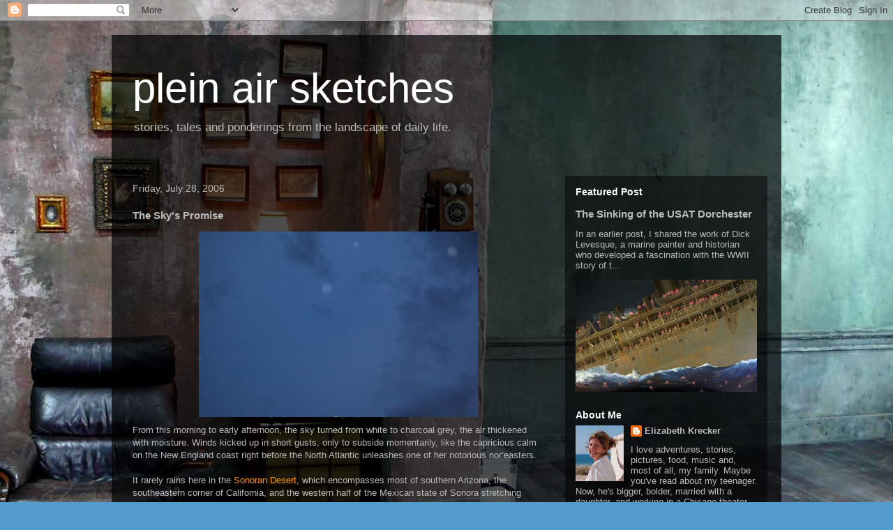

--- FILE ---
content_type: text/html; charset=UTF-8
request_url: https://elizabethkrecker.blogspot.com/2006/07/skys-promise.html?showComment=1154278860000
body_size: 12878
content:
<!DOCTYPE html>
<html class='v2' dir='ltr' lang='en'>
<head>
<link href='https://www.blogger.com/static/v1/widgets/335934321-css_bundle_v2.css' rel='stylesheet' type='text/css'/>
<meta content='width=1100' name='viewport'/>
<meta content='text/html; charset=UTF-8' http-equiv='Content-Type'/>
<meta content='blogger' name='generator'/>
<link href='https://elizabethkrecker.blogspot.com/favicon.ico' rel='icon' type='image/x-icon'/>
<link href='http://elizabethkrecker.blogspot.com/2006/07/skys-promise.html' rel='canonical'/>
<link rel="alternate" type="application/atom+xml" title="plein air sketches - Atom" href="https://elizabethkrecker.blogspot.com/feeds/posts/default" />
<link rel="alternate" type="application/rss+xml" title="plein air sketches - RSS" href="https://elizabethkrecker.blogspot.com/feeds/posts/default?alt=rss" />
<link rel="service.post" type="application/atom+xml" title="plein air sketches - Atom" href="https://www.blogger.com/feeds/20246718/posts/default" />

<link rel="alternate" type="application/atom+xml" title="plein air sketches - Atom" href="https://elizabethkrecker.blogspot.com/feeds/115414516135230882/comments/default" />
<!--Can't find substitution for tag [blog.ieCssRetrofitLinks]-->
<link href='http://photos1.blogger.com/blogger/3779/2024/400/promises.jpg' rel='image_src'/>
<meta content='http://elizabethkrecker.blogspot.com/2006/07/skys-promise.html' property='og:url'/>
<meta content='The Sky&#39;s Promise' property='og:title'/>
<meta content='From this morning to early afternoon, the sky turned from white to charcoal grey, the air thickened with moisture. Winds kicked up in short ...' property='og:description'/>
<meta content='https://lh3.googleusercontent.com/blogger_img_proxy/AEn0k_uTzuhnnrt52M2F3qHWC-6sSrp1DPfYsNZ1L2hIVXwFOWMWooWXZTpuVGzGXYzxBJeg6gHFQXdruxxBelqHCOoNnvlONDN-CpB6m9zC0XdXrCDoFOBkY8MV_c8RlDBWAU8=w1200-h630-p-k-no-nu' property='og:image'/>
<title>plein air sketches: The Sky's Promise</title>
<style id='page-skin-1' type='text/css'><!--
/*
-----------------------------------------------
Blogger Template Style
Name:     Travel
Designer: Sookhee Lee
URL:      www.plyfly.net
----------------------------------------------- */
/* Content
----------------------------------------------- */
body {
font: normal normal 13px 'Trebuchet MS',Trebuchet,sans-serif;
color: #bbbbbb;
background: #539bcd url(//themes.googleusercontent.com/image?id=0BwVBOzw_-hbMYTM3ZTRlZTktYzE4ZC00NWU0LWEyMzctOWFlZjVkZTkzNGY4) repeat fixed top center;
}
html body .region-inner {
min-width: 0;
max-width: 100%;
width: auto;
}
a:link {
text-decoration:none;
color: #ff9900;
}
a:visited {
text-decoration:none;
color: #b87209;
}
a:hover {
text-decoration:underline;
color: #ff9900;
}
.content-outer .content-cap-top {
height: 0;
background: transparent none repeat-x scroll top center;
}
.content-outer {
margin: 0 auto;
padding-top: 20px;
}
.content-inner {
background: transparent url(https://resources.blogblog.com/blogblog/data/1kt/travel/bg_black_70.png) repeat scroll top left;
background-position: left -0;
background-color: transparent;
padding: 20px;
}
.main-inner .date-outer {
margin-bottom: 2em;
}
/* Header
----------------------------------------------- */
.header-inner .Header .titlewrapper,
.header-inner .Header .descriptionwrapper {
padding-left: 10px;
padding-right: 10px;
}
.Header h1 {
font: normal normal 60px 'Trebuchet MS',Trebuchet,sans-serif;
color: #ffffff;
}
.Header h1 a {
color: #ffffff;
}
.Header .description {
color: #bbbbbb;
font-size: 130%;
}
/* Tabs
----------------------------------------------- */
.tabs-inner {
margin: 1em 0 0;
padding: 0;
}
.tabs-inner .section {
margin: 0;
}
.tabs-inner .widget ul {
padding: 0;
background: transparent url(https://resources.blogblog.com/blogblog/data/1kt/travel/bg_black_50.png) repeat scroll top center;
}
.tabs-inner .widget li {
border: none;
}
.tabs-inner .widget li a {
display: inline-block;
padding: 1em 1.5em;
color: #ffffff;
font: normal bold 16px 'Trebuchet MS',Trebuchet,sans-serif;
}
.tabs-inner .widget li.selected a,
.tabs-inner .widget li a:hover {
position: relative;
z-index: 1;
background: transparent url(https://resources.blogblog.com/blogblog/data/1kt/travel/bg_black_50.png) repeat scroll top center;
color: #ffffff;
}
/* Headings
----------------------------------------------- */
h2 {
font: normal bold 14px 'Trebuchet MS',Trebuchet,sans-serif;
color: #ffffff;
}
.main-inner h2.date-header {
font: normal normal 14px 'Trebuchet MS',Trebuchet,sans-serif;
color: #bbbbbb;
}
.footer-inner .widget h2,
.sidebar .widget h2 {
padding-bottom: .5em;
}
/* Main
----------------------------------------------- */
.main-inner {
padding: 20px 0;
}
.main-inner .column-center-inner {
padding: 10px 0;
}
.main-inner .column-center-inner .section {
margin: 0 10px;
}
.main-inner .column-right-inner {
margin-left: 20px;
}
.main-inner .fauxcolumn-right-outer .fauxcolumn-inner {
margin-left: 20px;
background: transparent url(https://resources.blogblog.com/blogblog/data/1kt/travel/bg_black_50.png) repeat scroll top left;
}
.main-inner .column-left-inner {
margin-right: 20px;
}
.main-inner .fauxcolumn-left-outer .fauxcolumn-inner {
margin-right: 20px;
background: transparent url(https://resources.blogblog.com/blogblog/data/1kt/travel/bg_black_50.png) repeat scroll top left;
}
.main-inner .column-left-inner,
.main-inner .column-right-inner {
padding: 15px 0;
}
/* Posts
----------------------------------------------- */
h3.post-title {
margin-top: 20px;
}
h3.post-title a {
font: normal bold 20px 'Trebuchet MS',Trebuchet,sans-serif;
color: #ffffff;
}
h3.post-title a:hover {
text-decoration: underline;
}
.main-inner .column-center-outer {
background: transparent none repeat scroll top left;
_background-image: none;
}
.post-body {
line-height: 1.4;
position: relative;
}
.post-header {
margin: 0 0 1em;
line-height: 1.6;
}
.post-footer {
margin: .5em 0;
line-height: 1.6;
}
#blog-pager {
font-size: 140%;
}
#comments {
background: transparent url(https://resources.blogblog.com/blogblog/data/1kt/travel/bg_black_50.png) repeat scroll top center;
padding: 15px;
}
#comments .comment-author {
padding-top: 1.5em;
}
#comments h4,
#comments .comment-author a,
#comments .comment-timestamp a {
color: #ffffff;
}
#comments .comment-author:first-child {
padding-top: 0;
border-top: none;
}
.avatar-image-container {
margin: .2em 0 0;
}
/* Comments
----------------------------------------------- */
#comments a {
color: #ffffff;
}
.comments .comments-content .icon.blog-author {
background-repeat: no-repeat;
background-image: url([data-uri]);
}
.comments .comments-content .loadmore a {
border-top: 1px solid #ffffff;
border-bottom: 1px solid #ffffff;
}
.comments .comment-thread.inline-thread {
background: transparent;
}
.comments .continue {
border-top: 2px solid #ffffff;
}
/* Widgets
----------------------------------------------- */
.sidebar .widget {
border-bottom: 2px solid transparent;
padding-bottom: 10px;
margin: 10px 0;
}
.sidebar .widget:first-child {
margin-top: 0;
}
.sidebar .widget:last-child {
border-bottom: none;
margin-bottom: 0;
padding-bottom: 0;
}
.footer-inner .widget,
.sidebar .widget {
font: normal normal 13px 'Trebuchet MS',Trebuchet,sans-serif;
color: #bbbbbb;
}
.sidebar .widget a:link {
color: #bbbbbb;
text-decoration: none;
}
.sidebar .widget a:visited {
color: #b87209;
}
.sidebar .widget a:hover {
color: #bbbbbb;
text-decoration: underline;
}
.footer-inner .widget a:link {
color: #ff9900;
text-decoration: none;
}
.footer-inner .widget a:visited {
color: #b87209;
}
.footer-inner .widget a:hover {
color: #ff9900;
text-decoration: underline;
}
.widget .zippy {
color: #ffffff;
}
.footer-inner {
background: transparent none repeat scroll top center;
}
/* Mobile
----------------------------------------------- */
body.mobile  {
background-size: 100% auto;
}
body.mobile .AdSense {
margin: 0 -10px;
}
.mobile .body-fauxcolumn-outer {
background: transparent none repeat scroll top left;
}
.mobile .footer-inner .widget a:link {
color: #bbbbbb;
text-decoration: none;
}
.mobile .footer-inner .widget a:visited {
color: #b87209;
}
.mobile-post-outer a {
color: #ffffff;
}
.mobile-link-button {
background-color: #ff9900;
}
.mobile-link-button a:link, .mobile-link-button a:visited {
color: #ffffff;
}
.mobile-index-contents {
color: #bbbbbb;
}
.mobile .tabs-inner .PageList .widget-content {
background: transparent url(https://resources.blogblog.com/blogblog/data/1kt/travel/bg_black_50.png) repeat scroll top center;
color: #ffffff;
}
.mobile .tabs-inner .PageList .widget-content .pagelist-arrow {
border-left: 1px solid #ffffff;
}

--></style>
<style id='template-skin-1' type='text/css'><!--
body {
min-width: 960px;
}
.content-outer, .content-fauxcolumn-outer, .region-inner {
min-width: 960px;
max-width: 960px;
_width: 960px;
}
.main-inner .columns {
padding-left: 0;
padding-right: 310px;
}
.main-inner .fauxcolumn-center-outer {
left: 0;
right: 310px;
/* IE6 does not respect left and right together */
_width: expression(this.parentNode.offsetWidth -
parseInt("0") -
parseInt("310px") + 'px');
}
.main-inner .fauxcolumn-left-outer {
width: 0;
}
.main-inner .fauxcolumn-right-outer {
width: 310px;
}
.main-inner .column-left-outer {
width: 0;
right: 100%;
margin-left: -0;
}
.main-inner .column-right-outer {
width: 310px;
margin-right: -310px;
}
#layout {
min-width: 0;
}
#layout .content-outer {
min-width: 0;
width: 800px;
}
#layout .region-inner {
min-width: 0;
width: auto;
}
body#layout div.add_widget {
padding: 8px;
}
body#layout div.add_widget a {
margin-left: 32px;
}
--></style>
<style>
    body {background-image:url(\/\/themes.googleusercontent.com\/image?id=0BwVBOzw_-hbMYTM3ZTRlZTktYzE4ZC00NWU0LWEyMzctOWFlZjVkZTkzNGY4);}
    
@media (max-width: 200px) { body {background-image:url(\/\/themes.googleusercontent.com\/image?id=0BwVBOzw_-hbMYTM3ZTRlZTktYzE4ZC00NWU0LWEyMzctOWFlZjVkZTkzNGY4&options=w200);}}
@media (max-width: 400px) and (min-width: 201px) { body {background-image:url(\/\/themes.googleusercontent.com\/image?id=0BwVBOzw_-hbMYTM3ZTRlZTktYzE4ZC00NWU0LWEyMzctOWFlZjVkZTkzNGY4&options=w400);}}
@media (max-width: 800px) and (min-width: 401px) { body {background-image:url(\/\/themes.googleusercontent.com\/image?id=0BwVBOzw_-hbMYTM3ZTRlZTktYzE4ZC00NWU0LWEyMzctOWFlZjVkZTkzNGY4&options=w800);}}
@media (max-width: 1200px) and (min-width: 801px) { body {background-image:url(\/\/themes.googleusercontent.com\/image?id=0BwVBOzw_-hbMYTM3ZTRlZTktYzE4ZC00NWU0LWEyMzctOWFlZjVkZTkzNGY4&options=w1200);}}
/* Last tag covers anything over one higher than the previous max-size cap. */
@media (min-width: 1201px) { body {background-image:url(\/\/themes.googleusercontent.com\/image?id=0BwVBOzw_-hbMYTM3ZTRlZTktYzE4ZC00NWU0LWEyMzctOWFlZjVkZTkzNGY4&options=w1600);}}
  </style>
<link href='https://www.blogger.com/dyn-css/authorization.css?targetBlogID=20246718&amp;zx=392e8d32-f5fb-435b-9267-7a374c8749ca' media='none' onload='if(media!=&#39;all&#39;)media=&#39;all&#39;' rel='stylesheet'/><noscript><link href='https://www.blogger.com/dyn-css/authorization.css?targetBlogID=20246718&amp;zx=392e8d32-f5fb-435b-9267-7a374c8749ca' rel='stylesheet'/></noscript>
<meta name='google-adsense-platform-account' content='ca-host-pub-1556223355139109'/>
<meta name='google-adsense-platform-domain' content='blogspot.com'/>

</head>
<body class='loading variant-studio'>
<div class='navbar section' id='navbar' name='Navbar'><div class='widget Navbar' data-version='1' id='Navbar1'><script type="text/javascript">
    function setAttributeOnload(object, attribute, val) {
      if(window.addEventListener) {
        window.addEventListener('load',
          function(){ object[attribute] = val; }, false);
      } else {
        window.attachEvent('onload', function(){ object[attribute] = val; });
      }
    }
  </script>
<div id="navbar-iframe-container"></div>
<script type="text/javascript" src="https://apis.google.com/js/platform.js"></script>
<script type="text/javascript">
      gapi.load("gapi.iframes:gapi.iframes.style.bubble", function() {
        if (gapi.iframes && gapi.iframes.getContext) {
          gapi.iframes.getContext().openChild({
              url: 'https://www.blogger.com/navbar/20246718?po\x3d115414516135230882\x26origin\x3dhttps://elizabethkrecker.blogspot.com',
              where: document.getElementById("navbar-iframe-container"),
              id: "navbar-iframe"
          });
        }
      });
    </script><script type="text/javascript">
(function() {
var script = document.createElement('script');
script.type = 'text/javascript';
script.src = '//pagead2.googlesyndication.com/pagead/js/google_top_exp.js';
var head = document.getElementsByTagName('head')[0];
if (head) {
head.appendChild(script);
}})();
</script>
</div></div>
<div class='body-fauxcolumns'>
<div class='fauxcolumn-outer body-fauxcolumn-outer'>
<div class='cap-top'>
<div class='cap-left'></div>
<div class='cap-right'></div>
</div>
<div class='fauxborder-left'>
<div class='fauxborder-right'></div>
<div class='fauxcolumn-inner'>
</div>
</div>
<div class='cap-bottom'>
<div class='cap-left'></div>
<div class='cap-right'></div>
</div>
</div>
</div>
<div class='content'>
<div class='content-fauxcolumns'>
<div class='fauxcolumn-outer content-fauxcolumn-outer'>
<div class='cap-top'>
<div class='cap-left'></div>
<div class='cap-right'></div>
</div>
<div class='fauxborder-left'>
<div class='fauxborder-right'></div>
<div class='fauxcolumn-inner'>
</div>
</div>
<div class='cap-bottom'>
<div class='cap-left'></div>
<div class='cap-right'></div>
</div>
</div>
</div>
<div class='content-outer'>
<div class='content-cap-top cap-top'>
<div class='cap-left'></div>
<div class='cap-right'></div>
</div>
<div class='fauxborder-left content-fauxborder-left'>
<div class='fauxborder-right content-fauxborder-right'></div>
<div class='content-inner'>
<header>
<div class='header-outer'>
<div class='header-cap-top cap-top'>
<div class='cap-left'></div>
<div class='cap-right'></div>
</div>
<div class='fauxborder-left header-fauxborder-left'>
<div class='fauxborder-right header-fauxborder-right'></div>
<div class='region-inner header-inner'>
<div class='header section' id='header' name='Header'><div class='widget Header' data-version='1' id='Header1'>
<div id='header-inner'>
<div class='titlewrapper'>
<h1 class='title'>
<a href='https://elizabethkrecker.blogspot.com/'>
plein air sketches
</a>
</h1>
</div>
<div class='descriptionwrapper'>
<p class='description'><span>stories, tales and ponderings from the landscape of daily life.</span></p>
</div>
</div>
</div></div>
</div>
</div>
<div class='header-cap-bottom cap-bottom'>
<div class='cap-left'></div>
<div class='cap-right'></div>
</div>
</div>
</header>
<div class='tabs-outer'>
<div class='tabs-cap-top cap-top'>
<div class='cap-left'></div>
<div class='cap-right'></div>
</div>
<div class='fauxborder-left tabs-fauxborder-left'>
<div class='fauxborder-right tabs-fauxborder-right'></div>
<div class='region-inner tabs-inner'>
<div class='tabs no-items section' id='crosscol' name='Cross-Column'></div>
<div class='tabs no-items section' id='crosscol-overflow' name='Cross-Column 2'></div>
</div>
</div>
<div class='tabs-cap-bottom cap-bottom'>
<div class='cap-left'></div>
<div class='cap-right'></div>
</div>
</div>
<div class='main-outer'>
<div class='main-cap-top cap-top'>
<div class='cap-left'></div>
<div class='cap-right'></div>
</div>
<div class='fauxborder-left main-fauxborder-left'>
<div class='fauxborder-right main-fauxborder-right'></div>
<div class='region-inner main-inner'>
<div class='columns fauxcolumns'>
<div class='fauxcolumn-outer fauxcolumn-center-outer'>
<div class='cap-top'>
<div class='cap-left'></div>
<div class='cap-right'></div>
</div>
<div class='fauxborder-left'>
<div class='fauxborder-right'></div>
<div class='fauxcolumn-inner'>
</div>
</div>
<div class='cap-bottom'>
<div class='cap-left'></div>
<div class='cap-right'></div>
</div>
</div>
<div class='fauxcolumn-outer fauxcolumn-left-outer'>
<div class='cap-top'>
<div class='cap-left'></div>
<div class='cap-right'></div>
</div>
<div class='fauxborder-left'>
<div class='fauxborder-right'></div>
<div class='fauxcolumn-inner'>
</div>
</div>
<div class='cap-bottom'>
<div class='cap-left'></div>
<div class='cap-right'></div>
</div>
</div>
<div class='fauxcolumn-outer fauxcolumn-right-outer'>
<div class='cap-top'>
<div class='cap-left'></div>
<div class='cap-right'></div>
</div>
<div class='fauxborder-left'>
<div class='fauxborder-right'></div>
<div class='fauxcolumn-inner'>
</div>
</div>
<div class='cap-bottom'>
<div class='cap-left'></div>
<div class='cap-right'></div>
</div>
</div>
<!-- corrects IE6 width calculation -->
<div class='columns-inner'>
<div class='column-center-outer'>
<div class='column-center-inner'>
<div class='main section' id='main' name='Main'><div class='widget Blog' data-version='1' id='Blog1'>
<div class='blog-posts hfeed'>

          <div class="date-outer">
        
<h2 class='date-header'><span>Friday, July 28, 2006</span></h2>

          <div class="date-posts">
        
<div class='post-outer'>
<div class='post hentry uncustomized-post-template' itemprop='blogPost' itemscope='itemscope' itemtype='http://schema.org/BlogPosting'>
<meta content='http://photos1.blogger.com/blogger/3779/2024/400/promises.jpg' itemprop='image_url'/>
<meta content='20246718' itemprop='blogId'/>
<meta content='115414516135230882' itemprop='postId'/>
<a name='115414516135230882'></a>
<h3 class='post-title entry-title' itemprop='name'>
The Sky's Promise
</h3>
<div class='post-header'>
<div class='post-header-line-1'></div>
</div>
<div class='post-body entry-content' id='post-body-115414516135230882' itemprop='description articleBody'>
<a href="//photos1.blogger.com/blogger/3779/2024/1600/promises.jpg"><img alt="" border="0" src="//photos1.blogger.com/blogger/3779/2024/400/promises.jpg" style="display:block; margin:0px auto 10px; text-align:center;cursor:pointer; cursor:hand;"></a>From this morning to early afternoon, the sky turned from white to charcoal grey, the air thickened with moisture. Winds kicked up in short gusts, only to subside momentarily, like the capricious calm on the New England coast right before the North Atlantic unleashes one of her notorious nor&#8217;easters.<br /><br />It rarely rains here in the <a href="&#8221;" http:="">Sonoran Desert</a>, which encompasses most of southern Arizona, the southeastern corner of California, and the western half of the Mexican state of Sonora stretching south to the tip of the Baja peninsula. <br /><br />Occasionally, a dramatic cloud sprinkles a few drops then scoots away leaving blue sky and unsatisfied soil.<br /><br />But when a monsoon thunderstorm rolls across the hot desert floor, giant raindrops bullet down in sheets of water from black skies exploding with spidery lightning balls and thunderclaps so loud they sound like a hundred jet fighters blasting through the sound barrier at once.<br /><br />The day&#8217;s foreboding weather makes me certain we will see such a storm. Then, for hours after the sky began to threaten, nothing. Even the wind gusts settled, a gentle breeze carrying the distinct aroma of the desert before a rainfall the only remaining hint of possibility.<br /><br />Finally, it&#8217;s dark, the afternoon&#8217;s damp breeze replaced by a dry hot wind, an impending downpour the ghost of a lover&#8217;s promise.<br /><br /><a href="http://technorati.com/tag/Arizona" rel="tag">Arizona</a> <a href="http://technorati.com/tag/summer" rel="tag">summer</a> <a href="http://technorati.com/tag/weather" rel="tag">weather</a> <a href="http://technorati.com/tag/writers" rel="tag">writers</a> <a href="http://technorati.com/tag/daily+life" rel="tag">daily life</a> <a href="http://technorati.com/tag/writing" rel="tag">writing</a> <a href="http://technorati.com/tag/diary" rel="tag">diary</a>
<div style='clear: both;'></div>
</div>
<div class='post-footer'>
<div class='post-footer-line post-footer-line-1'>
<span class='post-author vcard'>
Posted by
<span class='fn' itemprop='author' itemscope='itemscope' itemtype='http://schema.org/Person'>
<meta content='https://www.blogger.com/profile/12122785972211597168' itemprop='url'/>
<a class='g-profile' href='https://www.blogger.com/profile/12122785972211597168' rel='author' title='author profile'>
<span itemprop='name'>Elizabeth Krecker</span>
</a>
</span>
</span>
<span class='post-timestamp'>
at
<meta content='http://elizabethkrecker.blogspot.com/2006/07/skys-promise.html' itemprop='url'/>
<a class='timestamp-link' href='https://elizabethkrecker.blogspot.com/2006/07/skys-promise.html' rel='bookmark' title='permanent link'><abbr class='published' itemprop='datePublished' title='2006-07-28T20:48:00-07:00'>8:48 PM</abbr></a>
</span>
<span class='post-comment-link'>
</span>
<span class='post-icons'>
<span class='item-action'>
<a href='https://www.blogger.com/email-post/20246718/115414516135230882' title='Email Post'>
<img alt='' class='icon-action' height='13' src='https://resources.blogblog.com/img/icon18_email.gif' width='18'/>
</a>
</span>
<span class='item-control blog-admin pid-428671248'>
<a href='https://www.blogger.com/post-edit.g?blogID=20246718&postID=115414516135230882&from=pencil' title='Edit Post'>
<img alt='' class='icon-action' height='18' src='https://resources.blogblog.com/img/icon18_edit_allbkg.gif' width='18'/>
</a>
</span>
</span>
<div class='post-share-buttons goog-inline-block'>
</div>
</div>
<div class='post-footer-line post-footer-line-2'>
<span class='post-labels'>
</span>
</div>
<div class='post-footer-line post-footer-line-3'>
<span class='post-location'>
</span>
</div>
</div>
</div>
<div class='comments' id='comments'>
<a name='comments'></a>
<h4>12 comments:</h4>
<div id='Blog1_comments-block-wrapper'>
<dl class='avatar-comment-indent' id='comments-block'>
<dt class='comment-author ' id='c115419005266110757'>
<a name='c115419005266110757'></a>
<div class="avatar-image-container vcard"><span dir="ltr"><a href="https://www.blogger.com/profile/05264585685253812090" target="" rel="nofollow" onclick="" class="avatar-hovercard" id="av-115419005266110757-05264585685253812090"><img src="https://resources.blogblog.com/img/blank.gif" width="35" height="35" class="delayLoad" style="display: none;" longdesc="//blogger.googleusercontent.com/img/b/R29vZ2xl/AVvXsEglMwjP7WeQkmcYYJUUsbCLvdrGzzK146ze0JA5iFTKGeLzCtzrw-07wWPEMgVnF_a0JFP-tKqMb9PYQY3d8hcFCj2nxiIk6tpRvzWmSyCnjbdxfGecS5kCyEQmH0D-XIg/s45-c/IMAGE0300.JPG" alt="" title="Bernita">

<noscript><img src="//blogger.googleusercontent.com/img/b/R29vZ2xl/AVvXsEglMwjP7WeQkmcYYJUUsbCLvdrGzzK146ze0JA5iFTKGeLzCtzrw-07wWPEMgVnF_a0JFP-tKqMb9PYQY3d8hcFCj2nxiIk6tpRvzWmSyCnjbdxfGecS5kCyEQmH0D-XIg/s45-c/IMAGE0300.JPG" width="35" height="35" class="photo" alt=""></noscript></a></span></div>
<a href='https://www.blogger.com/profile/05264585685253812090' rel='nofollow'>Bernita</a>
said...
</dt>
<dd class='comment-body' id='Blog1_cmt-115419005266110757'>
<p>
Feel like I was right there, looking at the sky with you...
</p>
</dd>
<dd class='comment-footer'>
<span class='comment-timestamp'>
<a href='https://elizabethkrecker.blogspot.com/2006/07/skys-promise.html?showComment=1154190000000#c115419005266110757' title='comment permalink'>
9:20 AM, July 29, 2006
</a>
<span class='item-control blog-admin pid-1333256063'>
<a class='comment-delete' href='https://www.blogger.com/comment/delete/20246718/115419005266110757' title='Delete Comment'>
<img src='https://resources.blogblog.com/img/icon_delete13.gif'/>
</a>
</span>
</span>
</dd>
<dt class='comment-author ' id='c115419133128445551'>
<a name='c115419133128445551'></a>
<div class="avatar-image-container vcard"><span dir="ltr"><a href="https://www.blogger.com/profile/01052642068447293589" target="" rel="nofollow" onclick="" class="avatar-hovercard" id="av-115419133128445551-01052642068447293589"><img src="https://resources.blogblog.com/img/blank.gif" width="35" height="35" class="delayLoad" style="display: none;" longdesc="//4.bp.blogspot.com/_LQmHLktPpFU/SavV3863C7I/AAAAAAAAAA0/sn3kUBFYgn4/S45-s35/012_12.jpg" alt="" title="Ballpoint Wren">

<noscript><img src="//4.bp.blogspot.com/_LQmHLktPpFU/SavV3863C7I/AAAAAAAAAA0/sn3kUBFYgn4/S45-s35/012_12.jpg" width="35" height="35" class="photo" alt=""></noscript></a></span></div>
<a href='https://www.blogger.com/profile/01052642068447293589' rel='nofollow'>Ballpoint Wren</a>
said...
</dt>
<dd class='comment-body' id='Blog1_cmt-115419133128445551'>
<p>
Dear Elizabeth, I think we stole your rain!  I'm so sorry, but I'm not giving it back!<BR/><BR/>Beautiful writing and a lovely picture, too.
</p>
</dd>
<dd class='comment-footer'>
<span class='comment-timestamp'>
<a href='https://elizabethkrecker.blogspot.com/2006/07/skys-promise.html?showComment=1154191320000#c115419133128445551' title='comment permalink'>
9:42 AM, July 29, 2006
</a>
<span class='item-control blog-admin pid-540834026'>
<a class='comment-delete' href='https://www.blogger.com/comment/delete/20246718/115419133128445551' title='Delete Comment'>
<img src='https://resources.blogblog.com/img/icon_delete13.gif'/>
</a>
</span>
</span>
</dd>
<dt class='comment-author blog-author' id='c115419256117941143'>
<a name='c115419256117941143'></a>
<div class="avatar-image-container vcard"><span dir="ltr"><a href="https://www.blogger.com/profile/12122785972211597168" target="" rel="nofollow" onclick="" class="avatar-hovercard" id="av-115419256117941143-12122785972211597168"><img src="https://resources.blogblog.com/img/blank.gif" width="35" height="35" class="delayLoad" style="display: none;" longdesc="//4.bp.blogspot.com/-zNyvBjWbLI0/ZZA8c9Vis_I/AAAAAAAACNk/bLEBsux6u30qm6Q4xrVlDfy6hWyqCHGGACK4BGAYYCw/s35/rockypoint%252520portrait2006-03-28.JPG" alt="" title="Elizabeth Krecker">

<noscript><img src="//4.bp.blogspot.com/-zNyvBjWbLI0/ZZA8c9Vis_I/AAAAAAAACNk/bLEBsux6u30qm6Q4xrVlDfy6hWyqCHGGACK4BGAYYCw/s35/rockypoint%252520portrait2006-03-28.JPG" width="35" height="35" class="photo" alt=""></noscript></a></span></div>
<a href='https://www.blogger.com/profile/12122785972211597168' rel='nofollow'>Elizabeth Krecker</a>
said...
</dt>
<dd class='comment-body' id='Blog1_cmt-115419256117941143'>
<p>
Good of you to stop by, Bernita!<BR/><BR/>Bonnie, just send me Mojo and all will be forgiven.
</p>
</dd>
<dd class='comment-footer'>
<span class='comment-timestamp'>
<a href='https://elizabethkrecker.blogspot.com/2006/07/skys-promise.html?showComment=1154192520000#c115419256117941143' title='comment permalink'>
10:02 AM, July 29, 2006
</a>
<span class='item-control blog-admin pid-428671248'>
<a class='comment-delete' href='https://www.blogger.com/comment/delete/20246718/115419256117941143' title='Delete Comment'>
<img src='https://resources.blogblog.com/img/icon_delete13.gif'/>
</a>
</span>
</span>
</dd>
<dt class='comment-author ' id='c115420430656116344'>
<a name='c115420430656116344'></a>
<div class="avatar-image-container vcard"><span dir="ltr"><a href="https://www.blogger.com/profile/02970872751327021013" target="" rel="nofollow" onclick="" class="avatar-hovercard" id="av-115420430656116344-02970872751327021013"><img src="https://resources.blogblog.com/img/blank.gif" width="35" height="35" class="delayLoad" style="display: none;" longdesc="//blogger.googleusercontent.com/img/b/R29vZ2xl/AVvXsEg1MUmZCxULwRJFoSKy9a_6lf5ovRuEkeYJUUu1cfXenlnmYMDug62lKSIsS8i2l8m94YhrKeSm-CrFgO99-MvNAsVQxoeaAjlJ4hb3LCb_UP5tvlia7R53CF3qkoz3ug/s45-c/_W5A6089.jpg" alt="" title="Mindy Tarquini">

<noscript><img src="//blogger.googleusercontent.com/img/b/R29vZ2xl/AVvXsEg1MUmZCxULwRJFoSKy9a_6lf5ovRuEkeYJUUu1cfXenlnmYMDug62lKSIsS8i2l8m94YhrKeSm-CrFgO99-MvNAsVQxoeaAjlJ4hb3LCb_UP5tvlia7R53CF3qkoz3ug/s45-c/_W5A6089.jpg" width="35" height="35" class="photo" alt=""></noscript></a></span></div>
<a href='https://www.blogger.com/profile/02970872751327021013' rel='nofollow'>Mindy Tarquini</a>
said...
</dt>
<dd class='comment-body' id='Blog1_cmt-115420430656116344'>
<p>
Yep. I was certain of a downpour this morning, now the sky is clearing.
</p>
</dd>
<dd class='comment-footer'>
<span class='comment-timestamp'>
<a href='https://elizabethkrecker.blogspot.com/2006/07/skys-promise.html?showComment=1154204280000#c115420430656116344' title='comment permalink'>
1:18 PM, July 29, 2006
</a>
<span class='item-control blog-admin pid-49378256'>
<a class='comment-delete' href='https://www.blogger.com/comment/delete/20246718/115420430656116344' title='Delete Comment'>
<img src='https://resources.blogblog.com/img/icon_delete13.gif'/>
</a>
</span>
</span>
</dd>
<dt class='comment-author ' id='c115422270132414407'>
<a name='c115422270132414407'></a>
<div class="avatar-image-container vcard"><span dir="ltr"><a href="https://www.blogger.com/profile/15938094279274975960" target="" rel="nofollow" onclick="" class="avatar-hovercard" id="av-115422270132414407-15938094279274975960"><img src="https://resources.blogblog.com/img/blank.gif" width="35" height="35" class="delayLoad" style="display: none;" longdesc="//blogger.googleusercontent.com/img/b/R29vZ2xl/AVvXsEiMVIc7YadzGMZTU1bS8RzhVIEkwHJ6S1sWrAxEfIiuvQwmFFTwXVfIIE0sfi9CWHthOykT-yJ92oK0S4zrWDqudu-bHaXxCpmVgNpq5at6c-cBR0HkaNTaYHiLbcaVSA/s45-c/Gerber-Daisy-2007.jpg" alt="" title="WannabeMe">

<noscript><img src="//blogger.googleusercontent.com/img/b/R29vZ2xl/AVvXsEiMVIc7YadzGMZTU1bS8RzhVIEkwHJ6S1sWrAxEfIiuvQwmFFTwXVfIIE0sfi9CWHthOykT-yJ92oK0S4zrWDqudu-bHaXxCpmVgNpq5at6c-cBR0HkaNTaYHiLbcaVSA/s45-c/Gerber-Daisy-2007.jpg" width="35" height="35" class="photo" alt=""></noscript></a></span></div>
<a href='https://www.blogger.com/profile/15938094279274975960' rel='nofollow'>WannabeMe</a>
said...
</dt>
<dd class='comment-body' id='Blog1_cmt-115422270132414407'>
<p>
Nice words, Elizabeth.
</p>
</dd>
<dd class='comment-footer'>
<span class='comment-timestamp'>
<a href='https://elizabethkrecker.blogspot.com/2006/07/skys-promise.html?showComment=1154222700000#c115422270132414407' title='comment permalink'>
6:25 PM, July 29, 2006
</a>
<span class='item-control blog-admin pid-426841441'>
<a class='comment-delete' href='https://www.blogger.com/comment/delete/20246718/115422270132414407' title='Delete Comment'>
<img src='https://resources.blogblog.com/img/icon_delete13.gif'/>
</a>
</span>
</span>
</dd>
<dt class='comment-author ' id='c115424803042273099'>
<a name='c115424803042273099'></a>
<div class="avatar-image-container avatar-stock"><span dir="ltr"><a href="https://www.blogger.com/profile/05210279973697076068" target="" rel="nofollow" onclick="" class="avatar-hovercard" id="av-115424803042273099-05210279973697076068"><img src="//www.blogger.com/img/blogger_logo_round_35.png" width="35" height="35" alt="" title="Plantation">

</a></span></div>
<a href='https://www.blogger.com/profile/05210279973697076068' rel='nofollow'>Plantation</a>
said...
</dt>
<dd class='comment-body' id='Blog1_cmt-115424803042273099'>
<p>
Somebody's practicing her settings...
</p>
</dd>
<dd class='comment-footer'>
<span class='comment-timestamp'>
<a href='https://elizabethkrecker.blogspot.com/2006/07/skys-promise.html?showComment=1154248020000#c115424803042273099' title='comment permalink'>
1:27 AM, July 30, 2006
</a>
<span class='item-control blog-admin pid-2145263068'>
<a class='comment-delete' href='https://www.blogger.com/comment/delete/20246718/115424803042273099' title='Delete Comment'>
<img src='https://resources.blogblog.com/img/icon_delete13.gif'/>
</a>
</span>
</span>
</dd>
<dt class='comment-author ' id='c115427887049116208'>
<a name='c115427887049116208'></a>
<div class="avatar-image-container vcard"><span dir="ltr"><a href="https://www.blogger.com/profile/11952008139132652259" target="" rel="nofollow" onclick="" class="avatar-hovercard" id="av-115427887049116208-11952008139132652259"><img src="https://resources.blogblog.com/img/blank.gif" width="35" height="35" class="delayLoad" style="display: none;" longdesc="//2.bp.blogspot.com/_iaFYJUnw2Xs/SavuInGCEKI/AAAAAAAAAAU/LfD34GO9WP4/S45-s35/Kiss-small.jpg" alt="" title="Rob Gregory Browne">

<noscript><img src="//2.bp.blogspot.com/_iaFYJUnw2Xs/SavuInGCEKI/AAAAAAAAAAU/LfD34GO9WP4/S45-s35/Kiss-small.jpg" width="35" height="35" class="photo" alt=""></noscript></a></span></div>
<a href='https://www.blogger.com/profile/11952008139132652259' rel='nofollow'>Rob Gregory Browne</a>
said...
</dt>
<dd class='comment-body' id='Blog1_cmt-115427887049116208'>
<p>
Sounds to me like that somebody doesn't need practice...
</p>
</dd>
<dd class='comment-footer'>
<span class='comment-timestamp'>
<a href='https://elizabethkrecker.blogspot.com/2006/07/skys-promise.html?showComment=1154278860000#c115427887049116208' title='comment permalink'>
10:01 AM, July 30, 2006
</a>
<span class='item-control blog-admin pid-190417514'>
<a class='comment-delete' href='https://www.blogger.com/comment/delete/20246718/115427887049116208' title='Delete Comment'>
<img src='https://resources.blogblog.com/img/icon_delete13.gif'/>
</a>
</span>
</span>
</dd>
<dt class='comment-author blog-author' id='c115428552111214271'>
<a name='c115428552111214271'></a>
<div class="avatar-image-container vcard"><span dir="ltr"><a href="https://www.blogger.com/profile/12122785972211597168" target="" rel="nofollow" onclick="" class="avatar-hovercard" id="av-115428552111214271-12122785972211597168"><img src="https://resources.blogblog.com/img/blank.gif" width="35" height="35" class="delayLoad" style="display: none;" longdesc="//4.bp.blogspot.com/-zNyvBjWbLI0/ZZA8c9Vis_I/AAAAAAAACNk/bLEBsux6u30qm6Q4xrVlDfy6hWyqCHGGACK4BGAYYCw/s35/rockypoint%252520portrait2006-03-28.JPG" alt="" title="Elizabeth Krecker">

<noscript><img src="//4.bp.blogspot.com/-zNyvBjWbLI0/ZZA8c9Vis_I/AAAAAAAACNk/bLEBsux6u30qm6Q4xrVlDfy6hWyqCHGGACK4BGAYYCw/s35/rockypoint%252520portrait2006-03-28.JPG" width="35" height="35" class="photo" alt=""></noscript></a></span></div>
<a href='https://www.blogger.com/profile/12122785972211597168' rel='nofollow'>Elizabeth Krecker</a>
said...
</dt>
<dd class='comment-body' id='Blog1_cmt-115428552111214271'>
<p>
Yeah, M.G., that seems to be the story of the week, doesn't it. Then, last night it finally rained cats and dogs according to my son. And I, of course, slept through the entire affair.<BR/><BR/>Thanks Dana and Plantation for stopping by!<BR/><BR/>Rob, that's quite a complement coming from you.
</p>
</dd>
<dd class='comment-footer'>
<span class='comment-timestamp'>
<a href='https://elizabethkrecker.blogspot.com/2006/07/skys-promise.html?showComment=1154285520000#c115428552111214271' title='comment permalink'>
11:52 AM, July 30, 2006
</a>
<span class='item-control blog-admin pid-428671248'>
<a class='comment-delete' href='https://www.blogger.com/comment/delete/20246718/115428552111214271' title='Delete Comment'>
<img src='https://resources.blogblog.com/img/icon_delete13.gif'/>
</a>
</span>
</span>
</dd>
<dt class='comment-author ' id='c115457424685488946'>
<a name='c115457424685488946'></a>
<div class="avatar-image-container vcard"><span dir="ltr"><a href="https://www.blogger.com/profile/06840416881970211377" target="" rel="nofollow" onclick="" class="avatar-hovercard" id="av-115457424685488946-06840416881970211377"><img src="https://resources.blogblog.com/img/blank.gif" width="35" height="35" class="delayLoad" style="display: none;" longdesc="//blogger.googleusercontent.com/img/b/R29vZ2xl/AVvXsEipmuxjmPA5LeS8i2hMgEt6NBgvKgh4yJXE5Y3gKQKzgRkuQdKga0q0BgaEqMchj4caB1sI7a4mKrniqY9DRUthdYTt_NfHWk7lYarISz3TDVF53bc2eUirjSDqAGKxRc8/s45-c/ea+profile.jpg" alt="" title="Esther Avila">

<noscript><img src="//blogger.googleusercontent.com/img/b/R29vZ2xl/AVvXsEipmuxjmPA5LeS8i2hMgEt6NBgvKgh4yJXE5Y3gKQKzgRkuQdKga0q0BgaEqMchj4caB1sI7a4mKrniqY9DRUthdYTt_NfHWk7lYarISz3TDVF53bc2eUirjSDqAGKxRc8/s45-c/ea+profile.jpg" width="35" height="35" class="photo" alt=""></noscript></a></span></div>
<a href='https://www.blogger.com/profile/06840416881970211377' rel='nofollow'>Esther Avila</a>
said...
</dt>
<dd class='comment-body' id='Blog1_cmt-115457424685488946'>
<p>
I always loved the monsoon weather from Arizona. And the lightening! You have some of the most gorgeous lightening! It used to scare me as a child - but I loved it and miss it.
</p>
</dd>
<dd class='comment-footer'>
<span class='comment-timestamp'>
<a href='https://elizabethkrecker.blogspot.com/2006/07/skys-promise.html?showComment=1154574240000#c115457424685488946' title='comment permalink'>
8:04 PM, August 02, 2006
</a>
<span class='item-control blog-admin pid-1981880100'>
<a class='comment-delete' href='https://www.blogger.com/comment/delete/20246718/115457424685488946' title='Delete Comment'>
<img src='https://resources.blogblog.com/img/icon_delete13.gif'/>
</a>
</span>
</span>
</dd>
<dt class='comment-author ' id='c115457825664233941'>
<a name='c115457825664233941'></a>
<div class="avatar-image-container vcard"><span dir="ltr"><a href="https://www.blogger.com/profile/10377814945121401007" target="" rel="nofollow" onclick="" class="avatar-hovercard" id="av-115457825664233941-10377814945121401007"><img src="https://resources.blogblog.com/img/blank.gif" width="35" height="35" class="delayLoad" style="display: none;" longdesc="//blogger.googleusercontent.com/img/b/R29vZ2xl/AVvXsEidiOuHPvq02ATyrQ0rYNnPOvWqK9IwVv2OgfBVGN9JqPMnwV2Ed0lRh8LwWpMLEaYlxauCvAG_SPpbE2VjHbqA71_8oHkxseo_WOxe1NkGUlIFOpCLpfiVh2tghlke9g/s45-c/me.jpg" alt="" title="Jessie">

<noscript><img src="//blogger.googleusercontent.com/img/b/R29vZ2xl/AVvXsEidiOuHPvq02ATyrQ0rYNnPOvWqK9IwVv2OgfBVGN9JqPMnwV2Ed0lRh8LwWpMLEaYlxauCvAG_SPpbE2VjHbqA71_8oHkxseo_WOxe1NkGUlIFOpCLpfiVh2tghlke9g/s45-c/me.jpg" width="35" height="35" class="photo" alt=""></noscript></a></span></div>
<a href='https://www.blogger.com/profile/10377814945121401007' rel='nofollow'>Jessie</a>
said...
</dt>
<dd class='comment-body' id='Blog1_cmt-115457825664233941'>
<p>
it seems to me that the desert holds endless small beauties and almost-rain is one of them.  i feel thirsty like the earth of arizona just reading this. i wish i could send one of our puddles to you.
</p>
</dd>
<dd class='comment-footer'>
<span class='comment-timestamp'>
<a href='https://elizabethkrecker.blogspot.com/2006/07/skys-promise.html?showComment=1154578200000#c115457825664233941' title='comment permalink'>
9:10 PM, August 02, 2006
</a>
<span class='item-control blog-admin pid-182439879'>
<a class='comment-delete' href='https://www.blogger.com/comment/delete/20246718/115457825664233941' title='Delete Comment'>
<img src='https://resources.blogblog.com/img/icon_delete13.gif'/>
</a>
</span>
</span>
</dd>
<dt class='comment-author blog-author' id='c115458008609694263'>
<a name='c115458008609694263'></a>
<div class="avatar-image-container vcard"><span dir="ltr"><a href="https://www.blogger.com/profile/12122785972211597168" target="" rel="nofollow" onclick="" class="avatar-hovercard" id="av-115458008609694263-12122785972211597168"><img src="https://resources.blogblog.com/img/blank.gif" width="35" height="35" class="delayLoad" style="display: none;" longdesc="//4.bp.blogspot.com/-zNyvBjWbLI0/ZZA8c9Vis_I/AAAAAAAACNk/bLEBsux6u30qm6Q4xrVlDfy6hWyqCHGGACK4BGAYYCw/s35/rockypoint%252520portrait2006-03-28.JPG" alt="" title="Elizabeth Krecker">

<noscript><img src="//4.bp.blogspot.com/-zNyvBjWbLI0/ZZA8c9Vis_I/AAAAAAAACNk/bLEBsux6u30qm6Q4xrVlDfy6hWyqCHGGACK4BGAYYCw/s35/rockypoint%252520portrait2006-03-28.JPG" width="35" height="35" class="photo" alt=""></noscript></a></span></div>
<a href='https://www.blogger.com/profile/12122785972211597168' rel='nofollow'>Elizabeth Krecker</a>
said...
</dt>
<dd class='comment-body' id='Blog1_cmt-115458008609694263'>
<p>
September, I can understand why you miss it. Jessie, i just know you'd see the poetry! I want to invite you out just to see what you would write!<BR/><BR/>During July, Arizona is truly the land of contrasts. Hot, dry dusty earth, crazy rainl, towering thunderclouds, wild lightning...all of those things drew me back here from lush and gentle New England. <BR/><BR/>Oddly, the extreme heat index for Boston today is 109. In Phoenix, it was a balmy 103.<BR/><BR/>Global warming creates even stranger contrasts.
</p>
</dd>
<dd class='comment-footer'>
<span class='comment-timestamp'>
<a href='https://elizabethkrecker.blogspot.com/2006/07/skys-promise.html?showComment=1154580060000#c115458008609694263' title='comment permalink'>
9:41 PM, August 02, 2006
</a>
<span class='item-control blog-admin pid-428671248'>
<a class='comment-delete' href='https://www.blogger.com/comment/delete/20246718/115458008609694263' title='Delete Comment'>
<img src='https://resources.blogblog.com/img/icon_delete13.gif'/>
</a>
</span>
</span>
</dd>
<dt class='comment-author ' id='c115486420710845279'>
<a name='c115486420710845279'></a>
<div class="avatar-image-container vcard"><span dir="ltr"><a href="https://www.blogger.com/profile/07969399927758009095" target="" rel="nofollow" onclick="" class="avatar-hovercard" id="av-115486420710845279-07969399927758009095"><img src="https://resources.blogblog.com/img/blank.gif" width="35" height="35" class="delayLoad" style="display: none;" longdesc="//blogger.googleusercontent.com/img/b/R29vZ2xl/AVvXsEijIyix6uwH-3Keb-yUkWoSws0Y-ymM3hFh2QQ82uYjuvUghLlGZiDJjHmdjHi4xxcQAnXH06uBTs3_i-sjpD59QW67syaPE7HjHsZVoYuh2a9ssiRaiSnMjiaenucMApY/s45-c/xmasport2.JPG" alt="" title="Stacia">

<noscript><img src="//blogger.googleusercontent.com/img/b/R29vZ2xl/AVvXsEijIyix6uwH-3Keb-yUkWoSws0Y-ymM3hFh2QQ82uYjuvUghLlGZiDJjHmdjHi4xxcQAnXH06uBTs3_i-sjpD59QW67syaPE7HjHsZVoYuh2a9ssiRaiSnMjiaenucMApY/s45-c/xmasport2.JPG" width="35" height="35" class="photo" alt=""></noscript></a></span></div>
<a href='https://www.blogger.com/profile/07969399927758009095' rel='nofollow'>Stacia</a>
said...
</dt>
<dd class='comment-body' id='Blog1_cmt-115486420710845279'>
<p>
What a cheat! I hate waiting all day for rain and not getting it.
</p>
</dd>
<dd class='comment-footer'>
<span class='comment-timestamp'>
<a href='https://elizabethkrecker.blogspot.com/2006/07/skys-promise.html?showComment=1154864160000#c115486420710845279' title='comment permalink'>
4:36 AM, August 06, 2006
</a>
<span class='item-control blog-admin pid-951512265'>
<a class='comment-delete' href='https://www.blogger.com/comment/delete/20246718/115486420710845279' title='Delete Comment'>
<img src='https://resources.blogblog.com/img/icon_delete13.gif'/>
</a>
</span>
</span>
</dd>
</dl>
</div>
<p class='comment-footer'>
<a href='https://www.blogger.com/comment/fullpage/post/20246718/115414516135230882' onclick=''>Post a Comment</a>
</p>
</div>
</div>

        </div></div>
      
</div>
<div class='blog-pager' id='blog-pager'>
<span id='blog-pager-newer-link'>
<a class='blog-pager-newer-link' href='https://elizabethkrecker.blogspot.com/2006/08/lessons-in-raising-teenager-part-iii.html' id='Blog1_blog-pager-newer-link' title='Newer Post'>Newer Post</a>
</span>
<span id='blog-pager-older-link'>
<a class='blog-pager-older-link' href='https://elizabethkrecker.blogspot.com/2006/07/tragic-prelude.html' id='Blog1_blog-pager-older-link' title='Older Post'>Older Post</a>
</span>
<a class='home-link' href='https://elizabethkrecker.blogspot.com/'>Home</a>
</div>
<div class='clear'></div>
<div class='post-feeds'>
<div class='feed-links'>
Subscribe to:
<a class='feed-link' href='https://elizabethkrecker.blogspot.com/feeds/115414516135230882/comments/default' target='_blank' type='application/atom+xml'>Post Comments (Atom)</a>
</div>
</div>
</div></div>
</div>
</div>
<div class='column-left-outer'>
<div class='column-left-inner'>
<aside>
</aside>
</div>
</div>
<div class='column-right-outer'>
<div class='column-right-inner'>
<aside>
<div class='sidebar section' id='sidebar-right-1'><div class='widget FeaturedPost' data-version='1' id='FeaturedPost1'>
<h2 class='title'>Featured Post</h2>
<div class='post-summary'>
<h3><a href='https://elizabethkrecker.blogspot.com/2006/08/sinking-of-usat-dorchester.html'>The Sinking of the USAT Dorchester</a></h3>
<p>
In an earlier post, I shared the work of Dick Levesque,  a marine painter and historian who developed a fascination with the WWII story of t...
</p>
<img class='image' src='//photos1.blogger.com/blogger/3779/2024/400/Final%20Painting2.jpg'/>
</div>
<style type='text/css'>
    .image {
      width: 100%;
    }
  </style>
<div class='clear'></div>
</div><div class='widget Profile' data-version='1' id='Profile1'>
<h2>About Me</h2>
<div class='widget-content'>
<a href='https://www.blogger.com/profile/12122785972211597168'><img alt='My photo' class='profile-img' height='80' src='//blogger.googleusercontent.com/img/b/R29vZ2xl/AVvXsEgaHrEA8qyy4-VC7mF38aKIoSuFlTrcvczXHvEJ2yr5g-YYBqsJwJ_0NXo-rKyBAGE9WScuUOjMumezHGKe4TnQ_ACg5-YDQQBj5rRfcVzGz_AKT8JxGdDoB0dqIsZYg4s3MkXNwQcmy1En8ha1wPK0Xjzkw9h7BjjGjjfRnty9HwGjfw/s220/rockypoint%20portrait2006-03-28.JPG' width='69'/></a>
<dl class='profile-datablock'>
<dt class='profile-data'>
<a class='profile-name-link g-profile' href='https://www.blogger.com/profile/12122785972211597168' rel='author' style='background-image: url(//www.blogger.com/img/logo-16.png);'>
Elizabeth Krecker
</a>
</dt>
<dd class='profile-textblock'>I love adventures, stories, pictures, food, music and, most of all, my family. Maybe you've read about my <a href="http://elizabethkrecker.blogspot.com/2007/07/on-becoming-tick-mark-and-other-tales.html">teenager</a>.  Now, he's bigger, bolder, married with a daughter, and working in a Chicago theater. His room no longer smells like socks.</dd>
</dl>
<a class='profile-link' href='https://www.blogger.com/profile/12122785972211597168' rel='author'>View my complete profile</a>
<div class='clear'></div>
</div>
</div></div>
<table border='0' cellpadding='0' cellspacing='0' class='section-columns columns-2'>
<tbody>
<tr>
<td class='first columns-cell'>
<div class='sidebar no-items section' id='sidebar-right-2-1'></div>
</td>
<td class='columns-cell'>
<div class='sidebar no-items section' id='sidebar-right-2-2'></div>
</td>
</tr>
</tbody>
</table>
<div class='sidebar no-items section' id='sidebar-right-3'></div>
</aside>
</div>
</div>
</div>
<div style='clear: both'></div>
<!-- columns -->
</div>
<!-- main -->
</div>
</div>
<div class='main-cap-bottom cap-bottom'>
<div class='cap-left'></div>
<div class='cap-right'></div>
</div>
</div>
<footer>
<div class='footer-outer'>
<div class='footer-cap-top cap-top'>
<div class='cap-left'></div>
<div class='cap-right'></div>
</div>
<div class='fauxborder-left footer-fauxborder-left'>
<div class='fauxborder-right footer-fauxborder-right'></div>
<div class='region-inner footer-inner'>
<div class='foot no-items section' id='footer-1'></div>
<table border='0' cellpadding='0' cellspacing='0' class='section-columns columns-2'>
<tbody>
<tr>
<td class='first columns-cell'>
<div class='foot no-items section' id='footer-2-1'></div>
</td>
<td class='columns-cell'>
<div class='foot no-items section' id='footer-2-2'></div>
</td>
</tr>
</tbody>
</table>
<!-- outside of the include in order to lock Attribution widget -->
<div class='foot section' id='footer-3' name='Footer'><div class='widget Attribution' data-version='1' id='Attribution1'>
<div class='widget-content' style='text-align: center;'>
Travel theme. Powered by <a href='https://www.blogger.com' target='_blank'>Blogger</a>.
</div>
<div class='clear'></div>
</div></div>
</div>
</div>
<div class='footer-cap-bottom cap-bottom'>
<div class='cap-left'></div>
<div class='cap-right'></div>
</div>
</div>
</footer>
<!-- content -->
</div>
</div>
<div class='content-cap-bottom cap-bottom'>
<div class='cap-left'></div>
<div class='cap-right'></div>
</div>
</div>
</div>
<script type='text/javascript'>
    window.setTimeout(function() {
        document.body.className = document.body.className.replace('loading', '');
      }, 10);
  </script>

<script type="text/javascript" src="https://www.blogger.com/static/v1/widgets/2028843038-widgets.js"></script>
<script type='text/javascript'>
window['__wavt'] = 'AOuZoY4CSaZDauedOfLZ1lI-Ocfe_tV6wQ:1769911466442';_WidgetManager._Init('//www.blogger.com/rearrange?blogID\x3d20246718','//elizabethkrecker.blogspot.com/2006/07/skys-promise.html','20246718');
_WidgetManager._SetDataContext([{'name': 'blog', 'data': {'blogId': '20246718', 'title': 'plein air sketches', 'url': 'https://elizabethkrecker.blogspot.com/2006/07/skys-promise.html', 'canonicalUrl': 'http://elizabethkrecker.blogspot.com/2006/07/skys-promise.html', 'homepageUrl': 'https://elizabethkrecker.blogspot.com/', 'searchUrl': 'https://elizabethkrecker.blogspot.com/search', 'canonicalHomepageUrl': 'http://elizabethkrecker.blogspot.com/', 'blogspotFaviconUrl': 'https://elizabethkrecker.blogspot.com/favicon.ico', 'bloggerUrl': 'https://www.blogger.com', 'hasCustomDomain': false, 'httpsEnabled': true, 'enabledCommentProfileImages': true, 'gPlusViewType': 'FILTERED_POSTMOD', 'adultContent': false, 'analyticsAccountNumber': '', 'encoding': 'UTF-8', 'locale': 'en', 'localeUnderscoreDelimited': 'en', 'languageDirection': 'ltr', 'isPrivate': false, 'isMobile': false, 'isMobileRequest': false, 'mobileClass': '', 'isPrivateBlog': false, 'isDynamicViewsAvailable': true, 'feedLinks': '\x3clink rel\x3d\x22alternate\x22 type\x3d\x22application/atom+xml\x22 title\x3d\x22plein air sketches - Atom\x22 href\x3d\x22https://elizabethkrecker.blogspot.com/feeds/posts/default\x22 /\x3e\n\x3clink rel\x3d\x22alternate\x22 type\x3d\x22application/rss+xml\x22 title\x3d\x22plein air sketches - RSS\x22 href\x3d\x22https://elizabethkrecker.blogspot.com/feeds/posts/default?alt\x3drss\x22 /\x3e\n\x3clink rel\x3d\x22service.post\x22 type\x3d\x22application/atom+xml\x22 title\x3d\x22plein air sketches - Atom\x22 href\x3d\x22https://www.blogger.com/feeds/20246718/posts/default\x22 /\x3e\n\n\x3clink rel\x3d\x22alternate\x22 type\x3d\x22application/atom+xml\x22 title\x3d\x22plein air sketches - Atom\x22 href\x3d\x22https://elizabethkrecker.blogspot.com/feeds/115414516135230882/comments/default\x22 /\x3e\n', 'meTag': '', 'adsenseHostId': 'ca-host-pub-1556223355139109', 'adsenseHasAds': false, 'adsenseAutoAds': false, 'boqCommentIframeForm': true, 'loginRedirectParam': '', 'view': '', 'dynamicViewsCommentsSrc': '//www.blogblog.com/dynamicviews/4224c15c4e7c9321/js/comments.js', 'dynamicViewsScriptSrc': '//www.blogblog.com/dynamicviews/488fc340cdb1c4a9', 'plusOneApiSrc': 'https://apis.google.com/js/platform.js', 'disableGComments': true, 'interstitialAccepted': false, 'sharing': {'platforms': [{'name': 'Get link', 'key': 'link', 'shareMessage': 'Get link', 'target': ''}, {'name': 'Facebook', 'key': 'facebook', 'shareMessage': 'Share to Facebook', 'target': 'facebook'}, {'name': 'BlogThis!', 'key': 'blogThis', 'shareMessage': 'BlogThis!', 'target': 'blog'}, {'name': 'X', 'key': 'twitter', 'shareMessage': 'Share to X', 'target': 'twitter'}, {'name': 'Pinterest', 'key': 'pinterest', 'shareMessage': 'Share to Pinterest', 'target': 'pinterest'}, {'name': 'Email', 'key': 'email', 'shareMessage': 'Email', 'target': 'email'}], 'disableGooglePlus': true, 'googlePlusShareButtonWidth': 0, 'googlePlusBootstrap': '\x3cscript type\x3d\x22text/javascript\x22\x3ewindow.___gcfg \x3d {\x27lang\x27: \x27en\x27};\x3c/script\x3e'}, 'hasCustomJumpLinkMessage': false, 'jumpLinkMessage': 'Read more', 'pageType': 'item', 'postId': '115414516135230882', 'postImageUrl': 'http://photos1.blogger.com/blogger/3779/2024/400/promises.jpg', 'pageName': 'The Sky\x27s Promise', 'pageTitle': 'plein air sketches: The Sky\x27s Promise'}}, {'name': 'features', 'data': {}}, {'name': 'messages', 'data': {'edit': 'Edit', 'linkCopiedToClipboard': 'Link copied to clipboard!', 'ok': 'Ok', 'postLink': 'Post Link'}}, {'name': 'template', 'data': {'name': 'Travel', 'localizedName': 'Travel', 'isResponsive': false, 'isAlternateRendering': false, 'isCustom': false, 'variant': 'studio', 'variantId': 'studio'}}, {'name': 'view', 'data': {'classic': {'name': 'classic', 'url': '?view\x3dclassic'}, 'flipcard': {'name': 'flipcard', 'url': '?view\x3dflipcard'}, 'magazine': {'name': 'magazine', 'url': '?view\x3dmagazine'}, 'mosaic': {'name': 'mosaic', 'url': '?view\x3dmosaic'}, 'sidebar': {'name': 'sidebar', 'url': '?view\x3dsidebar'}, 'snapshot': {'name': 'snapshot', 'url': '?view\x3dsnapshot'}, 'timeslide': {'name': 'timeslide', 'url': '?view\x3dtimeslide'}, 'isMobile': false, 'title': 'The Sky\x27s Promise', 'description': 'From this morning to early afternoon, the sky turned from white to charcoal grey, the air thickened with moisture. Winds kicked up in short ...', 'featuredImage': 'https://lh3.googleusercontent.com/blogger_img_proxy/AEn0k_uTzuhnnrt52M2F3qHWC-6sSrp1DPfYsNZ1L2hIVXwFOWMWooWXZTpuVGzGXYzxBJeg6gHFQXdruxxBelqHCOoNnvlONDN-CpB6m9zC0XdXrCDoFOBkY8MV_c8RlDBWAU8', 'url': 'https://elizabethkrecker.blogspot.com/2006/07/skys-promise.html', 'type': 'item', 'isSingleItem': true, 'isMultipleItems': false, 'isError': false, 'isPage': false, 'isPost': true, 'isHomepage': false, 'isArchive': false, 'isLabelSearch': false, 'postId': 115414516135230882}}]);
_WidgetManager._RegisterWidget('_NavbarView', new _WidgetInfo('Navbar1', 'navbar', document.getElementById('Navbar1'), {}, 'displayModeFull'));
_WidgetManager._RegisterWidget('_HeaderView', new _WidgetInfo('Header1', 'header', document.getElementById('Header1'), {}, 'displayModeFull'));
_WidgetManager._RegisterWidget('_BlogView', new _WidgetInfo('Blog1', 'main', document.getElementById('Blog1'), {'cmtInteractionsEnabled': false, 'lightboxEnabled': true, 'lightboxModuleUrl': 'https://www.blogger.com/static/v1/jsbin/3314219954-lbx.js', 'lightboxCssUrl': 'https://www.blogger.com/static/v1/v-css/828616780-lightbox_bundle.css'}, 'displayModeFull'));
_WidgetManager._RegisterWidget('_FeaturedPostView', new _WidgetInfo('FeaturedPost1', 'sidebar-right-1', document.getElementById('FeaturedPost1'), {}, 'displayModeFull'));
_WidgetManager._RegisterWidget('_ProfileView', new _WidgetInfo('Profile1', 'sidebar-right-1', document.getElementById('Profile1'), {}, 'displayModeFull'));
_WidgetManager._RegisterWidget('_AttributionView', new _WidgetInfo('Attribution1', 'footer-3', document.getElementById('Attribution1'), {}, 'displayModeFull'));
</script>
</body>
</html>